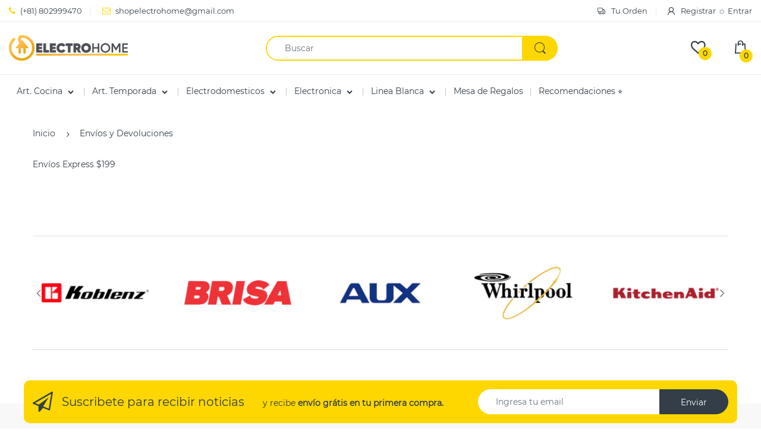

--- FILE ---
content_type: text/html; charset=utf-8
request_url: https://electrohome.mx/pages/envios-y-devoluciones
body_size: 20254
content:
<!doctype html>
<!--[if IE 8]><html lang="en" class="ie8 js"> <![endif]-->
<!--[if (gt IE 9)|!(IE)]><!--><html lang="en" class="js"> <!--<![endif]-->

<head>
  
    <link rel="shortcut icon" href="//electrohome.mx/cdn/shop/t/5/assets/favicon.png?v=22335071529840482151541935137" type="image/png" />
  
  <meta charset="UTF-8">
  <meta http-equiv="Content-Type" content="text/html; charset=utf-8">
  <meta name="viewport" content="width=device-width, initial-scale=1, minimum-scale=1, maximum-scale=1, user-scalable=0" />
  <link rel="canonical" href="https://electrohome.mx/pages/envios-y-devoluciones" />

  <!-- Title and description ================================================== -->
  <title>
    Envíos y Devoluciones &ndash; Electrohomestore
  </title>

  
    <meta name="description" content="Envíos Express $199  ">
  

  


  <meta property="og:type" content="website" />
  <meta property="og:title" content="Envíos y Devoluciones" />
  



<meta property="og:description" content="Envíos Express $199  " />

<meta property="og:url" content="https://electrohome.mx/pages/envios-y-devoluciones" />
<meta property="og:site_name" content="Electrohomestore" />
  
  <!-- header-css-file  ================================================== -->
  
  <link href="//electrohome.mx/cdn/shop/t/5/assets/jquery.owl.carousel.css?v=170895394230373877021541916515" rel="stylesheet" type="text/css" media="all">
  <link href="//electrohome.mx/cdn/shop/t/5/assets/arenafont.css?v=181621817967427339541541916486" rel="stylesheet" type="text/css" media="all">
  <link href="//electrohome.mx/cdn/shop/t/5/assets/bootstrap.4x.css?v=113885064603363170871541916490" rel="stylesheet" type="text/css" media="all">
  <link href="//electrohome.mx/cdn/shop/t/5/assets/jquery.plugin.css?v=57309765075928342261674776973" rel="stylesheet" type="text/css" media="all">
  <link href="//electrohome.mx/cdn/shop/t/5/assets/bc.style.scss.css?v=26152143505235875941674776973" rel="stylesheet" type="text/css" media="all">
  
  <!-- header-js-file  ================================================== -->
  

  <script crossorigin="anonymous" src="//electrohome.mx/cdn/shop/t/5/assets/jquery-1.11.0.min.js?v=74721525869110791951541916495"></script>
  <!--[if (gt IE 9)|!(IE)]><!--><script async src="//electrohome.mx/cdn/shop/t/5/assets/lazysizes.min.js?v=62480953726719776521541916498" async></script><!--<![endif]-->
  <!--[if lte IE 9]><script src="//electrohome.mx/cdn/shop/t/5/assets/lazysizes.min.js?v=62480953726719776521541916498"></script><![endif]-->

  <script crossorigin="anonymous" src="//electrohome.mx/cdn/shop/t/5/assets/bootstrap.4x.min.js?v=55775759557517144211541916490" defer></script>

  <script crossorigin="anonymous" src="//electrohome.mx/cdn/shop/t/5/assets/jquery.easing.1.3.js?v=183302368868080250061541916496" defer></script>

  <script crossorigin="anonymous" src="//electrohome.mx/cdn/shop/t/5/assets/modernizr.js?v=48376380639843794271541916500"  async></script>

  

  <script crossorigin="anonymous" src="//electrohome.mx/cdn/shop/t/5/assets/cookies.js?v=152021851494072641811541916491"></script>
  <script crossorigin="anonymous" src="//electrohome.mx/cdn/shop/t/5/assets/jquery.fancybox.min.js?v=136426847237164163011541916496"></script>

  

  <script crossorigin="anonymous" src="//electrohome.mx/cdn/shop/t/5/assets/jquery.jgrowl.min.js?v=87227353252943713011541916497" defer></script>
  <script crossorigin="anonymous" src="//electrohome.mx/cdn/shop/t/5/assets/jquery.owl.carousel.min.js?v=122743258764380984141605227909" defer></script>
  <script crossorigin="anonymous" src="//electrohome.mx/cdn/shop/t/5/assets/jquery.plugin.js?v=10681318543028800801541916497" defer></script>
  <script crossorigin="anonymous" src="//electrohome.mx/cdn/shop/t/5/assets/jquery.countdown.js?v=12090125995840752651541916495" defer></script>

  <script crossorigin="anonymous" src="//electrohome.mx/cdn/shop/t/5/assets/jquery.mb.YTPlayer.min.js?v=833554083378439241541916497" defer></script>

  <script crossorigin="anonymous" src="//electrohome.mx/cdn/shop/t/5/assets/bc.ajax-search.js?v=135372342741116989491541916515" defer></script>

  

  <script crossorigin="anonymous" src="//electrohome.mx/cdn/shop/t/5/assets/option_selection.js?v=15895070327792254761541916500" defer></script>

  

  <script crossorigin="anonymous" src="//electrohome.mx/cdn/shop/t/5/assets/bc.global.js?v=64330555174890297691541925065"></script>
  <script crossorigin="anonymous" src="//electrohome.mx/cdn/shop/t/5/assets/bc.script.js?v=93996328003833183361545347369"></script>

  <script type="text/javascript">
	let bc_wl_cp_config = {
		// Compare Setting
		enable_compare: true,
		number_product_compare: 2,
		compare_add_class: '.add-to-compare .add-product-compare',
		compare_show_class: '.show-compare',
		compare_layout_type: 'popup',
		compare_translate: {
			t_features_title: 'Features',
			t_availability_title: 'Availability',
			t_add_to_cart: 'Add to cart',
			t_view_detail: 'View',
			t_option_title: 'Options',
			t_vendor_title: 'Vendor',
			t_collection_title: 'Collection',
			t_rating_title: 'Rating',
		},
		compare_showing_option: {
			show_availability: true,
			show_option: true,
			show_vendor: true,
			show_collection: true,
			show_rating: true,
		},
		// Wishlist Setting
		enable_wishlist: true,
		number_product_wishlist: 2,
		wishlist_add_class: '.add-to-wishlist .add-product-wishlist',
		wishlist_show_class: '.show-wishlist',
	}
</script>
  <link href="//electrohome.mx/cdn/shop/t/5/assets/bc_wl_cp_style.scss.css?v=172879242641943902421541916515" rel="stylesheet" type="text/css" media="all" />
  
  <script>window.performance && window.performance.mark && window.performance.mark('shopify.content_for_header.start');</script><meta id="shopify-digital-wallet" name="shopify-digital-wallet" content="/4397662297/digital_wallets/dialog">
<meta name="shopify-checkout-api-token" content="3166577c78776d548617473c71846b79">
<meta id="in-context-paypal-metadata" data-shop-id="4397662297" data-venmo-supported="false" data-environment="production" data-locale="es_ES" data-paypal-v4="true" data-currency="MXN">
<script async="async" src="/checkouts/internal/preloads.js?locale=es-MX"></script>
<script id="shopify-features" type="application/json">{"accessToken":"3166577c78776d548617473c71846b79","betas":["rich-media-storefront-analytics"],"domain":"electrohome.mx","predictiveSearch":true,"shopId":4397662297,"locale":"es"}</script>
<script>var Shopify = Shopify || {};
Shopify.shop = "electrohomestore.myshopify.com";
Shopify.locale = "es";
Shopify.currency = {"active":"MXN","rate":"1.0"};
Shopify.country = "MX";
Shopify.theme = {"name":"electro4-0","id":43340824665,"schema_name":"Electro","schema_version":"4.0.0","theme_store_id":null,"role":"main"};
Shopify.theme.handle = "null";
Shopify.theme.style = {"id":null,"handle":null};
Shopify.cdnHost = "electrohome.mx/cdn";
Shopify.routes = Shopify.routes || {};
Shopify.routes.root = "/";</script>
<script type="module">!function(o){(o.Shopify=o.Shopify||{}).modules=!0}(window);</script>
<script>!function(o){function n(){var o=[];function n(){o.push(Array.prototype.slice.apply(arguments))}return n.q=o,n}var t=o.Shopify=o.Shopify||{};t.loadFeatures=n(),t.autoloadFeatures=n()}(window);</script>
<script id="shop-js-analytics" type="application/json">{"pageType":"page"}</script>
<script defer="defer" async type="module" src="//electrohome.mx/cdn/shopifycloud/shop-js/modules/v2/client.init-shop-cart-sync_2Gr3Q33f.es.esm.js"></script>
<script defer="defer" async type="module" src="//electrohome.mx/cdn/shopifycloud/shop-js/modules/v2/chunk.common_noJfOIa7.esm.js"></script>
<script defer="defer" async type="module" src="//electrohome.mx/cdn/shopifycloud/shop-js/modules/v2/chunk.modal_Deo2FJQo.esm.js"></script>
<script type="module">
  await import("//electrohome.mx/cdn/shopifycloud/shop-js/modules/v2/client.init-shop-cart-sync_2Gr3Q33f.es.esm.js");
await import("//electrohome.mx/cdn/shopifycloud/shop-js/modules/v2/chunk.common_noJfOIa7.esm.js");
await import("//electrohome.mx/cdn/shopifycloud/shop-js/modules/v2/chunk.modal_Deo2FJQo.esm.js");

  window.Shopify.SignInWithShop?.initShopCartSync?.({"fedCMEnabled":true,"windoidEnabled":true});

</script>
<script id="__st">var __st={"a":4397662297,"offset":-18000,"reqid":"d006e542-97fb-43a7-8a66-d0cb9a17ab2f-1769079455","pageurl":"electrohome.mx\/pages\/envios-y-devoluciones","s":"pages-24539758681","u":"ecba8a6db20c","p":"page","rtyp":"page","rid":24539758681};</script>
<script>window.ShopifyPaypalV4VisibilityTracking = true;</script>
<script id="captcha-bootstrap">!function(){'use strict';const t='contact',e='account',n='new_comment',o=[[t,t],['blogs',n],['comments',n],[t,'customer']],c=[[e,'customer_login'],[e,'guest_login'],[e,'recover_customer_password'],[e,'create_customer']],r=t=>t.map((([t,e])=>`form[action*='/${t}']:not([data-nocaptcha='true']) input[name='form_type'][value='${e}']`)).join(','),a=t=>()=>t?[...document.querySelectorAll(t)].map((t=>t.form)):[];function s(){const t=[...o],e=r(t);return a(e)}const i='password',u='form_key',d=['recaptcha-v3-token','g-recaptcha-response','h-captcha-response',i],f=()=>{try{return window.sessionStorage}catch{return}},m='__shopify_v',_=t=>t.elements[u];function p(t,e,n=!1){try{const o=window.sessionStorage,c=JSON.parse(o.getItem(e)),{data:r}=function(t){const{data:e,action:n}=t;return t[m]||n?{data:e,action:n}:{data:t,action:n}}(c);for(const[e,n]of Object.entries(r))t.elements[e]&&(t.elements[e].value=n);n&&o.removeItem(e)}catch(o){console.error('form repopulation failed',{error:o})}}const l='form_type',E='cptcha';function T(t){t.dataset[E]=!0}const w=window,h=w.document,L='Shopify',v='ce_forms',y='captcha';let A=!1;((t,e)=>{const n=(g='f06e6c50-85a8-45c8-87d0-21a2b65856fe',I='https://cdn.shopify.com/shopifycloud/storefront-forms-hcaptcha/ce_storefront_forms_captcha_hcaptcha.v1.5.2.iife.js',D={infoText:'Protegido por hCaptcha',privacyText:'Privacidad',termsText:'Términos'},(t,e,n)=>{const o=w[L][v],c=o.bindForm;if(c)return c(t,g,e,D).then(n);var r;o.q.push([[t,g,e,D],n]),r=I,A||(h.body.append(Object.assign(h.createElement('script'),{id:'captcha-provider',async:!0,src:r})),A=!0)});var g,I,D;w[L]=w[L]||{},w[L][v]=w[L][v]||{},w[L][v].q=[],w[L][y]=w[L][y]||{},w[L][y].protect=function(t,e){n(t,void 0,e),T(t)},Object.freeze(w[L][y]),function(t,e,n,w,h,L){const[v,y,A,g]=function(t,e,n){const i=e?o:[],u=t?c:[],d=[...i,...u],f=r(d),m=r(i),_=r(d.filter((([t,e])=>n.includes(e))));return[a(f),a(m),a(_),s()]}(w,h,L),I=t=>{const e=t.target;return e instanceof HTMLFormElement?e:e&&e.form},D=t=>v().includes(t);t.addEventListener('submit',(t=>{const e=I(t);if(!e)return;const n=D(e)&&!e.dataset.hcaptchaBound&&!e.dataset.recaptchaBound,o=_(e),c=g().includes(e)&&(!o||!o.value);(n||c)&&t.preventDefault(),c&&!n&&(function(t){try{if(!f())return;!function(t){const e=f();if(!e)return;const n=_(t);if(!n)return;const o=n.value;o&&e.removeItem(o)}(t);const e=Array.from(Array(32),(()=>Math.random().toString(36)[2])).join('');!function(t,e){_(t)||t.append(Object.assign(document.createElement('input'),{type:'hidden',name:u})),t.elements[u].value=e}(t,e),function(t,e){const n=f();if(!n)return;const o=[...t.querySelectorAll(`input[type='${i}']`)].map((({name:t})=>t)),c=[...d,...o],r={};for(const[a,s]of new FormData(t).entries())c.includes(a)||(r[a]=s);n.setItem(e,JSON.stringify({[m]:1,action:t.action,data:r}))}(t,e)}catch(e){console.error('failed to persist form',e)}}(e),e.submit())}));const S=(t,e)=>{t&&!t.dataset[E]&&(n(t,e.some((e=>e===t))),T(t))};for(const o of['focusin','change'])t.addEventListener(o,(t=>{const e=I(t);D(e)&&S(e,y())}));const B=e.get('form_key'),M=e.get(l),P=B&&M;t.addEventListener('DOMContentLoaded',(()=>{const t=y();if(P)for(const e of t)e.elements[l].value===M&&p(e,B);[...new Set([...A(),...v().filter((t=>'true'===t.dataset.shopifyCaptcha))])].forEach((e=>S(e,t)))}))}(h,new URLSearchParams(w.location.search),n,t,e,['guest_login'])})(!0,!0)}();</script>
<script integrity="sha256-4kQ18oKyAcykRKYeNunJcIwy7WH5gtpwJnB7kiuLZ1E=" data-source-attribution="shopify.loadfeatures" defer="defer" src="//electrohome.mx/cdn/shopifycloud/storefront/assets/storefront/load_feature-a0a9edcb.js" crossorigin="anonymous"></script>
<script data-source-attribution="shopify.dynamic_checkout.dynamic.init">var Shopify=Shopify||{};Shopify.PaymentButton=Shopify.PaymentButton||{isStorefrontPortableWallets:!0,init:function(){window.Shopify.PaymentButton.init=function(){};var t=document.createElement("script");t.src="https://electrohome.mx/cdn/shopifycloud/portable-wallets/latest/portable-wallets.es.js",t.type="module",document.head.appendChild(t)}};
</script>
<script data-source-attribution="shopify.dynamic_checkout.buyer_consent">
  function portableWalletsHideBuyerConsent(e){var t=document.getElementById("shopify-buyer-consent"),n=document.getElementById("shopify-subscription-policy-button");t&&n&&(t.classList.add("hidden"),t.setAttribute("aria-hidden","true"),n.removeEventListener("click",e))}function portableWalletsShowBuyerConsent(e){var t=document.getElementById("shopify-buyer-consent"),n=document.getElementById("shopify-subscription-policy-button");t&&n&&(t.classList.remove("hidden"),t.removeAttribute("aria-hidden"),n.addEventListener("click",e))}window.Shopify?.PaymentButton&&(window.Shopify.PaymentButton.hideBuyerConsent=portableWalletsHideBuyerConsent,window.Shopify.PaymentButton.showBuyerConsent=portableWalletsShowBuyerConsent);
</script>
<script data-source-attribution="shopify.dynamic_checkout.cart.bootstrap">document.addEventListener("DOMContentLoaded",(function(){function t(){return document.querySelector("shopify-accelerated-checkout-cart, shopify-accelerated-checkout")}if(t())Shopify.PaymentButton.init();else{new MutationObserver((function(e,n){t()&&(Shopify.PaymentButton.init(),n.disconnect())})).observe(document.body,{childList:!0,subtree:!0})}}));
</script>
<link id="shopify-accelerated-checkout-styles" rel="stylesheet" media="screen" href="https://electrohome.mx/cdn/shopifycloud/portable-wallets/latest/accelerated-checkout-backwards-compat.css" crossorigin="anonymous">
<style id="shopify-accelerated-checkout-cart">
        #shopify-buyer-consent {
  margin-top: 1em;
  display: inline-block;
  width: 100%;
}

#shopify-buyer-consent.hidden {
  display: none;
}

#shopify-subscription-policy-button {
  background: none;
  border: none;
  padding: 0;
  text-decoration: underline;
  font-size: inherit;
  cursor: pointer;
}

#shopify-subscription-policy-button::before {
  box-shadow: none;
}

      </style>

<script>window.performance && window.performance.mark && window.performance.mark('shopify.content_for_header.end');</script>
<meta property="og:image" content="https://cdn.shopify.com/s/files/1/0043/9766/2297/files/logo_electrohome-02.png?height=628&pad_color=ffffff&v=1613642990&width=1200" />
<meta property="og:image:secure_url" content="https://cdn.shopify.com/s/files/1/0043/9766/2297/files/logo_electrohome-02.png?height=628&pad_color=ffffff&v=1613642990&width=1200" />
<meta property="og:image:width" content="1200" />
<meta property="og:image:height" content="628" />
<link href="https://monorail-edge.shopifysvc.com" rel="dns-prefetch">
<script>(function(){if ("sendBeacon" in navigator && "performance" in window) {try {var session_token_from_headers = performance.getEntriesByType('navigation')[0].serverTiming.find(x => x.name == '_s').description;} catch {var session_token_from_headers = undefined;}var session_cookie_matches = document.cookie.match(/_shopify_s=([^;]*)/);var session_token_from_cookie = session_cookie_matches && session_cookie_matches.length === 2 ? session_cookie_matches[1] : "";var session_token = session_token_from_headers || session_token_from_cookie || "";function handle_abandonment_event(e) {var entries = performance.getEntries().filter(function(entry) {return /monorail-edge.shopifysvc.com/.test(entry.name);});if (!window.abandonment_tracked && entries.length === 0) {window.abandonment_tracked = true;var currentMs = Date.now();var navigation_start = performance.timing.navigationStart;var payload = {shop_id: 4397662297,url: window.location.href,navigation_start,duration: currentMs - navigation_start,session_token,page_type: "page"};window.navigator.sendBeacon("https://monorail-edge.shopifysvc.com/v1/produce", JSON.stringify({schema_id: "online_store_buyer_site_abandonment/1.1",payload: payload,metadata: {event_created_at_ms: currentMs,event_sent_at_ms: currentMs}}));}}window.addEventListener('pagehide', handle_abandonment_event);}}());</script>
<script id="web-pixels-manager-setup">(function e(e,d,r,n,o){if(void 0===o&&(o={}),!Boolean(null===(a=null===(i=window.Shopify)||void 0===i?void 0:i.analytics)||void 0===a?void 0:a.replayQueue)){var i,a;window.Shopify=window.Shopify||{};var t=window.Shopify;t.analytics=t.analytics||{};var s=t.analytics;s.replayQueue=[],s.publish=function(e,d,r){return s.replayQueue.push([e,d,r]),!0};try{self.performance.mark("wpm:start")}catch(e){}var l=function(){var e={modern:/Edge?\/(1{2}[4-9]|1[2-9]\d|[2-9]\d{2}|\d{4,})\.\d+(\.\d+|)|Firefox\/(1{2}[4-9]|1[2-9]\d|[2-9]\d{2}|\d{4,})\.\d+(\.\d+|)|Chrom(ium|e)\/(9{2}|\d{3,})\.\d+(\.\d+|)|(Maci|X1{2}).+ Version\/(15\.\d+|(1[6-9]|[2-9]\d|\d{3,})\.\d+)([,.]\d+|)( \(\w+\)|)( Mobile\/\w+|) Safari\/|Chrome.+OPR\/(9{2}|\d{3,})\.\d+\.\d+|(CPU[ +]OS|iPhone[ +]OS|CPU[ +]iPhone|CPU IPhone OS|CPU iPad OS)[ +]+(15[._]\d+|(1[6-9]|[2-9]\d|\d{3,})[._]\d+)([._]\d+|)|Android:?[ /-](13[3-9]|1[4-9]\d|[2-9]\d{2}|\d{4,})(\.\d+|)(\.\d+|)|Android.+Firefox\/(13[5-9]|1[4-9]\d|[2-9]\d{2}|\d{4,})\.\d+(\.\d+|)|Android.+Chrom(ium|e)\/(13[3-9]|1[4-9]\d|[2-9]\d{2}|\d{4,})\.\d+(\.\d+|)|SamsungBrowser\/([2-9]\d|\d{3,})\.\d+/,legacy:/Edge?\/(1[6-9]|[2-9]\d|\d{3,})\.\d+(\.\d+|)|Firefox\/(5[4-9]|[6-9]\d|\d{3,})\.\d+(\.\d+|)|Chrom(ium|e)\/(5[1-9]|[6-9]\d|\d{3,})\.\d+(\.\d+|)([\d.]+$|.*Safari\/(?![\d.]+ Edge\/[\d.]+$))|(Maci|X1{2}).+ Version\/(10\.\d+|(1[1-9]|[2-9]\d|\d{3,})\.\d+)([,.]\d+|)( \(\w+\)|)( Mobile\/\w+|) Safari\/|Chrome.+OPR\/(3[89]|[4-9]\d|\d{3,})\.\d+\.\d+|(CPU[ +]OS|iPhone[ +]OS|CPU[ +]iPhone|CPU IPhone OS|CPU iPad OS)[ +]+(10[._]\d+|(1[1-9]|[2-9]\d|\d{3,})[._]\d+)([._]\d+|)|Android:?[ /-](13[3-9]|1[4-9]\d|[2-9]\d{2}|\d{4,})(\.\d+|)(\.\d+|)|Mobile Safari.+OPR\/([89]\d|\d{3,})\.\d+\.\d+|Android.+Firefox\/(13[5-9]|1[4-9]\d|[2-9]\d{2}|\d{4,})\.\d+(\.\d+|)|Android.+Chrom(ium|e)\/(13[3-9]|1[4-9]\d|[2-9]\d{2}|\d{4,})\.\d+(\.\d+|)|Android.+(UC? ?Browser|UCWEB|U3)[ /]?(15\.([5-9]|\d{2,})|(1[6-9]|[2-9]\d|\d{3,})\.\d+)\.\d+|SamsungBrowser\/(5\.\d+|([6-9]|\d{2,})\.\d+)|Android.+MQ{2}Browser\/(14(\.(9|\d{2,})|)|(1[5-9]|[2-9]\d|\d{3,})(\.\d+|))(\.\d+|)|K[Aa][Ii]OS\/(3\.\d+|([4-9]|\d{2,})\.\d+)(\.\d+|)/},d=e.modern,r=e.legacy,n=navigator.userAgent;return n.match(d)?"modern":n.match(r)?"legacy":"unknown"}(),u="modern"===l?"modern":"legacy",c=(null!=n?n:{modern:"",legacy:""})[u],f=function(e){return[e.baseUrl,"/wpm","/b",e.hashVersion,"modern"===e.buildTarget?"m":"l",".js"].join("")}({baseUrl:d,hashVersion:r,buildTarget:u}),m=function(e){var d=e.version,r=e.bundleTarget,n=e.surface,o=e.pageUrl,i=e.monorailEndpoint;return{emit:function(e){var a=e.status,t=e.errorMsg,s=(new Date).getTime(),l=JSON.stringify({metadata:{event_sent_at_ms:s},events:[{schema_id:"web_pixels_manager_load/3.1",payload:{version:d,bundle_target:r,page_url:o,status:a,surface:n,error_msg:t},metadata:{event_created_at_ms:s}}]});if(!i)return console&&console.warn&&console.warn("[Web Pixels Manager] No Monorail endpoint provided, skipping logging."),!1;try{return self.navigator.sendBeacon.bind(self.navigator)(i,l)}catch(e){}var u=new XMLHttpRequest;try{return u.open("POST",i,!0),u.setRequestHeader("Content-Type","text/plain"),u.send(l),!0}catch(e){return console&&console.warn&&console.warn("[Web Pixels Manager] Got an unhandled error while logging to Monorail."),!1}}}}({version:r,bundleTarget:l,surface:e.surface,pageUrl:self.location.href,monorailEndpoint:e.monorailEndpoint});try{o.browserTarget=l,function(e){var d=e.src,r=e.async,n=void 0===r||r,o=e.onload,i=e.onerror,a=e.sri,t=e.scriptDataAttributes,s=void 0===t?{}:t,l=document.createElement("script"),u=document.querySelector("head"),c=document.querySelector("body");if(l.async=n,l.src=d,a&&(l.integrity=a,l.crossOrigin="anonymous"),s)for(var f in s)if(Object.prototype.hasOwnProperty.call(s,f))try{l.dataset[f]=s[f]}catch(e){}if(o&&l.addEventListener("load",o),i&&l.addEventListener("error",i),u)u.appendChild(l);else{if(!c)throw new Error("Did not find a head or body element to append the script");c.appendChild(l)}}({src:f,async:!0,onload:function(){if(!function(){var e,d;return Boolean(null===(d=null===(e=window.Shopify)||void 0===e?void 0:e.analytics)||void 0===d?void 0:d.initialized)}()){var d=window.webPixelsManager.init(e)||void 0;if(d){var r=window.Shopify.analytics;r.replayQueue.forEach((function(e){var r=e[0],n=e[1],o=e[2];d.publishCustomEvent(r,n,o)})),r.replayQueue=[],r.publish=d.publishCustomEvent,r.visitor=d.visitor,r.initialized=!0}}},onerror:function(){return m.emit({status:"failed",errorMsg:"".concat(f," has failed to load")})},sri:function(e){var d=/^sha384-[A-Za-z0-9+/=]+$/;return"string"==typeof e&&d.test(e)}(c)?c:"",scriptDataAttributes:o}),m.emit({status:"loading"})}catch(e){m.emit({status:"failed",errorMsg:(null==e?void 0:e.message)||"Unknown error"})}}})({shopId: 4397662297,storefrontBaseUrl: "https://electrohome.mx",extensionsBaseUrl: "https://extensions.shopifycdn.com/cdn/shopifycloud/web-pixels-manager",monorailEndpoint: "https://monorail-edge.shopifysvc.com/unstable/produce_batch",surface: "storefront-renderer",enabledBetaFlags: ["2dca8a86"],webPixelsConfigList: [{"id":"shopify-app-pixel","configuration":"{}","eventPayloadVersion":"v1","runtimeContext":"STRICT","scriptVersion":"0450","apiClientId":"shopify-pixel","type":"APP","privacyPurposes":["ANALYTICS","MARKETING"]},{"id":"shopify-custom-pixel","eventPayloadVersion":"v1","runtimeContext":"LAX","scriptVersion":"0450","apiClientId":"shopify-pixel","type":"CUSTOM","privacyPurposes":["ANALYTICS","MARKETING"]}],isMerchantRequest: false,initData: {"shop":{"name":"Electrohomestore","paymentSettings":{"currencyCode":"MXN"},"myshopifyDomain":"electrohomestore.myshopify.com","countryCode":"MX","storefrontUrl":"https:\/\/electrohome.mx"},"customer":null,"cart":null,"checkout":null,"productVariants":[],"purchasingCompany":null},},"https://electrohome.mx/cdn","fcfee988w5aeb613cpc8e4bc33m6693e112",{"modern":"","legacy":""},{"shopId":"4397662297","storefrontBaseUrl":"https:\/\/electrohome.mx","extensionBaseUrl":"https:\/\/extensions.shopifycdn.com\/cdn\/shopifycloud\/web-pixels-manager","surface":"storefront-renderer","enabledBetaFlags":"[\"2dca8a86\"]","isMerchantRequest":"false","hashVersion":"fcfee988w5aeb613cpc8e4bc33m6693e112","publish":"custom","events":"[[\"page_viewed\",{}]]"});</script><script>
  window.ShopifyAnalytics = window.ShopifyAnalytics || {};
  window.ShopifyAnalytics.meta = window.ShopifyAnalytics.meta || {};
  window.ShopifyAnalytics.meta.currency = 'MXN';
  var meta = {"page":{"pageType":"page","resourceType":"page","resourceId":24539758681,"requestId":"d006e542-97fb-43a7-8a66-d0cb9a17ab2f-1769079455"}};
  for (var attr in meta) {
    window.ShopifyAnalytics.meta[attr] = meta[attr];
  }
</script>
<script class="analytics">
  (function () {
    var customDocumentWrite = function(content) {
      var jquery = null;

      if (window.jQuery) {
        jquery = window.jQuery;
      } else if (window.Checkout && window.Checkout.$) {
        jquery = window.Checkout.$;
      }

      if (jquery) {
        jquery('body').append(content);
      }
    };

    var hasLoggedConversion = function(token) {
      if (token) {
        return document.cookie.indexOf('loggedConversion=' + token) !== -1;
      }
      return false;
    }

    var setCookieIfConversion = function(token) {
      if (token) {
        var twoMonthsFromNow = new Date(Date.now());
        twoMonthsFromNow.setMonth(twoMonthsFromNow.getMonth() + 2);

        document.cookie = 'loggedConversion=' + token + '; expires=' + twoMonthsFromNow;
      }
    }

    var trekkie = window.ShopifyAnalytics.lib = window.trekkie = window.trekkie || [];
    if (trekkie.integrations) {
      return;
    }
    trekkie.methods = [
      'identify',
      'page',
      'ready',
      'track',
      'trackForm',
      'trackLink'
    ];
    trekkie.factory = function(method) {
      return function() {
        var args = Array.prototype.slice.call(arguments);
        args.unshift(method);
        trekkie.push(args);
        return trekkie;
      };
    };
    for (var i = 0; i < trekkie.methods.length; i++) {
      var key = trekkie.methods[i];
      trekkie[key] = trekkie.factory(key);
    }
    trekkie.load = function(config) {
      trekkie.config = config || {};
      trekkie.config.initialDocumentCookie = document.cookie;
      var first = document.getElementsByTagName('script')[0];
      var script = document.createElement('script');
      script.type = 'text/javascript';
      script.onerror = function(e) {
        var scriptFallback = document.createElement('script');
        scriptFallback.type = 'text/javascript';
        scriptFallback.onerror = function(error) {
                var Monorail = {
      produce: function produce(monorailDomain, schemaId, payload) {
        var currentMs = new Date().getTime();
        var event = {
          schema_id: schemaId,
          payload: payload,
          metadata: {
            event_created_at_ms: currentMs,
            event_sent_at_ms: currentMs
          }
        };
        return Monorail.sendRequest("https://" + monorailDomain + "/v1/produce", JSON.stringify(event));
      },
      sendRequest: function sendRequest(endpointUrl, payload) {
        // Try the sendBeacon API
        if (window && window.navigator && typeof window.navigator.sendBeacon === 'function' && typeof window.Blob === 'function' && !Monorail.isIos12()) {
          var blobData = new window.Blob([payload], {
            type: 'text/plain'
          });

          if (window.navigator.sendBeacon(endpointUrl, blobData)) {
            return true;
          } // sendBeacon was not successful

        } // XHR beacon

        var xhr = new XMLHttpRequest();

        try {
          xhr.open('POST', endpointUrl);
          xhr.setRequestHeader('Content-Type', 'text/plain');
          xhr.send(payload);
        } catch (e) {
          console.log(e);
        }

        return false;
      },
      isIos12: function isIos12() {
        return window.navigator.userAgent.lastIndexOf('iPhone; CPU iPhone OS 12_') !== -1 || window.navigator.userAgent.lastIndexOf('iPad; CPU OS 12_') !== -1;
      }
    };
    Monorail.produce('monorail-edge.shopifysvc.com',
      'trekkie_storefront_load_errors/1.1',
      {shop_id: 4397662297,
      theme_id: 43340824665,
      app_name: "storefront",
      context_url: window.location.href,
      source_url: "//electrohome.mx/cdn/s/trekkie.storefront.1bbfab421998800ff09850b62e84b8915387986d.min.js"});

        };
        scriptFallback.async = true;
        scriptFallback.src = '//electrohome.mx/cdn/s/trekkie.storefront.1bbfab421998800ff09850b62e84b8915387986d.min.js';
        first.parentNode.insertBefore(scriptFallback, first);
      };
      script.async = true;
      script.src = '//electrohome.mx/cdn/s/trekkie.storefront.1bbfab421998800ff09850b62e84b8915387986d.min.js';
      first.parentNode.insertBefore(script, first);
    };
    trekkie.load(
      {"Trekkie":{"appName":"storefront","development":false,"defaultAttributes":{"shopId":4397662297,"isMerchantRequest":null,"themeId":43340824665,"themeCityHash":"2358615162818777393","contentLanguage":"es","currency":"MXN","eventMetadataId":"7a5840f6-cc41-4087-99ce-2604b8e93f47"},"isServerSideCookieWritingEnabled":true,"monorailRegion":"shop_domain","enabledBetaFlags":["65f19447"]},"Session Attribution":{},"S2S":{"facebookCapiEnabled":false,"source":"trekkie-storefront-renderer","apiClientId":580111}}
    );

    var loaded = false;
    trekkie.ready(function() {
      if (loaded) return;
      loaded = true;

      window.ShopifyAnalytics.lib = window.trekkie;

      var originalDocumentWrite = document.write;
      document.write = customDocumentWrite;
      try { window.ShopifyAnalytics.merchantGoogleAnalytics.call(this); } catch(error) {};
      document.write = originalDocumentWrite;

      window.ShopifyAnalytics.lib.page(null,{"pageType":"page","resourceType":"page","resourceId":24539758681,"requestId":"d006e542-97fb-43a7-8a66-d0cb9a17ab2f-1769079455","shopifyEmitted":true});

      var match = window.location.pathname.match(/checkouts\/(.+)\/(thank_you|post_purchase)/)
      var token = match? match[1]: undefined;
      if (!hasLoggedConversion(token)) {
        setCookieIfConversion(token);
        
      }
    });


        var eventsListenerScript = document.createElement('script');
        eventsListenerScript.async = true;
        eventsListenerScript.src = "//electrohome.mx/cdn/shopifycloud/storefront/assets/shop_events_listener-3da45d37.js";
        document.getElementsByTagName('head')[0].appendChild(eventsListenerScript);

})();</script>
<script
  defer
  src="https://electrohome.mx/cdn/shopifycloud/perf-kit/shopify-perf-kit-3.0.4.min.js"
  data-application="storefront-renderer"
  data-shop-id="4397662297"
  data-render-region="gcp-us-central1"
  data-page-type="page"
  data-theme-instance-id="43340824665"
  data-theme-name="Electro"
  data-theme-version="4.0.0"
  data-monorail-region="shop_domain"
  data-resource-timing-sampling-rate="10"
  data-shs="true"
  data-shs-beacon="true"
  data-shs-export-with-fetch="true"
  data-shs-logs-sample-rate="1"
  data-shs-beacon-endpoint="https://electrohome.mx/api/collect"
></script>
</head>

<body class="templatePage category-mode-false cata-grid-4 lazy-loading-img">
  
  <div class="boxed-wrapper">
    
    <div class="new-loading"></div>
    
    <!-- Begin Menu Mobile-->
<div class="mobile-version d-lg-none">
  <div class="menu-mobile navbar">

    <div class="m-close"><i class="demo-icon icon-close"></i></div>
    
    <div class="mm-wrapper">

      <div class="nav-collapse is-mobile-nav">
        <ul class="main-nav">
          <li class="li-on-mobile">
            <span>Menu</span>
          </li>

          
            



 
 
 




























  
	

    
	  
      

      

    
	  
      

      

    
	  
      

      

    

	
		<li class="dropdown">
  <div class="dropdown-inner">
    <a href="/collections/articulos-de-cocina" class="dropdown-link">
      

      <span>Art. Cocina</span>

      
      
    </a>
    <span class="expand"></span>
  </div>

  <ul class="dropdown-menu">
    
      

  <li><a tabindex="-1" href="/collections/baterias"><span>Baterias</span></a></li>


    
      

  <li><a tabindex="-1" href="/collections/ollas"><span>Ollas</span></a></li>


    
      

  <li><a tabindex="-1" href="/collections/sartenes"><span>Sartenes</span></a></li>


    
      

  <li><a tabindex="-1" href="/collections/utensilios"><span>Utensilios</span></a></li>


    
      

  <li><a tabindex="-1" href="/collections/vajillas"><span>Vajillas</span></a></li>


    
  </ul>
</li>

	
    

  



          
            



 
 
 




























  
	

    
	  
      

      

    
	  
      

      

    
	  
      

      

    

	
		<li class="dropdown">
  <div class="dropdown-inner">
    <a href="/collections/articulos-de-temporada" class="dropdown-link">
      

      <span>Art. Temporada</span>

      
      
    </a>
    <span class="expand"></span>
  </div>

  <ul class="dropdown-menu">
    
      

  <li><a tabindex="-1" href="/collections/aires-acondicionados"><span>Aires Acondicionados</span></a></li>


    
      

  <li><a tabindex="-1" href="/collections/ventiladores"><span>Ventiladores</span></a></li>


    
  </ul>
</li>

	
    

  



          
            



 
 
 




























  
	

    
	  
      

      

    
	  
      

      

    
	  
      

      

    

	
		<li class="dropdown">
  <div class="dropdown-inner">
    <a href="/collections/electrodomesticos" class="dropdown-link">
      

      <span>Electrodomesticos</span>

      
      
    </a>
    <span class="expand"></span>
  </div>

  <ul class="dropdown-menu">
    
      

  <li><a tabindex="-1" href="/collections/aspiradoras"><span>Aspiradoras</span></a></li>


    
      

  <li><a tabindex="-1" href="/collections/batidoras"><span>Batidoras</span></a></li>


    
      

  <li><a tabindex="-1" href="/collections/cafeteras"><span>Cafeteras</span></a></li>


    
      

  <li><a tabindex="-1" href="/collections/centrales-de-vapor"><span>Centrales de Vapor</span></a></li>


    
      

  <li><a tabindex="-1" href="/collections/exprimidores-y-extractores"><span>Exprimidores y Extractores</span></a></li>


    
      

  <li><a tabindex="-1" href="/collections/freidora"><span>Freidoras</span></a></li>


    
      

  <li><a tabindex="-1" href="/collections/hidrolavadoras"><span>Hidrolavadoras</span></a></li>


    
      

  <li><a tabindex="-1" href="/collections/hornos-de-microondas"><span>Hornos de Microondas</span></a></li>


    
      

  <li><a tabindex="-1" href="/collections/hornos-tostadores"><span>Hornos Tostadores</span></a></li>


    
      

  <li><a tabindex="-1" href="/collections/licuadoras"><span>Licuadoras</span></a></li>


    
      

  <li><a tabindex="-1" href="/collections/maquinas-de-coser"><span>Maquinas de Coser</span></a></li>


    
      

  <li><a tabindex="-1" href="/collections/planchas"><span>Planchas</span></a></li>


    
      

  <li><a tabindex="-1" href="/collections/reguladores"><span>Reguladores</span></a></li>


    
      

  <li><a tabindex="-1" href="/collections/sandwicheras"><span>Sandwicheras</span></a></li>


    
      

  <li><a tabindex="-1" href="/collections/tostador"><span>Tostadores</span></a></li>


    
  </ul>
</li>

	
    

  



          
            



 
 
 




























  
	

    
	  
      

      

    
	  
      

      

    
	  
      

      

    

	
		<li class="dropdown">
  <div class="dropdown-inner">
    <a href="/collections/electronica" class="dropdown-link">
      

      <span>Electronica</span>

      
      
    </a>
    <span class="expand"></span>
  </div>

  <ul class="dropdown-menu">
    
      

  <li><a tabindex="-1" href="/collections/accesorios"><span>Accesorios</span></a></li>


    
      

  <li><a tabindex="-1" href="/collections/audifonos"><span>Audifonos</span></a></li>


    
      

  <li><a tabindex="-1" href="/collections/celulares"><span>Celulares</span></a></li>


    
      

  <li><a tabindex="-1" href="/collections/drones"><span>Drones</span></a></li>


    
      

  <li><a tabindex="-1" href="/collections/dvd-y-blu-ray"><span>DVD y Blu-Ray</span></a></li>


    
      

  <li class="dropdown dropdown-submenu">
    <a href="/collections/all" class="dropdown-link">
      <span>Equipo de Audio</span>    
    </a>
    
    <span class="expand"></span>
    
    <ul class="dropdown-menu">
      
        

  <li><a tabindex="-1" href="/collections/autoestereos"><span>Autoestereos</span></a></li>


      
        

  <li><a tabindex="-1" href="/collections/barra-de-sonido"><span>Barras de Sonido</span></a></li>


      
        

  <li><a tabindex="-1" href="/collections/bocinas"><span>Bocinas</span></a></li>


      
        

  <li><a tabindex="-1" href="/collections/home-theaters"><span>Home Theaters</span></a></li>


      
        

  <li><a tabindex="-1" href="/collections/microcomponentes"><span>Microcomponentes</span></a></li>


      
        

  <li><a tabindex="-1" href="/collections/minicomponentes"><span>Minicomponentes</span></a></li>


      
    </ul>
  </li>


    
      

  <li><a tabindex="-1" href="/collections/estabilizadores"><span>Estabilizadores</span></a></li>


    
      

  <li><a tabindex="-1" href="/collections/sintonizador"><span>Sintonizadores</span></a></li>


    
      

  <li><a tabindex="-1" href="/collections/soportes"><span>Soportes TV</span></a></li>


    
      

  <li><a tabindex="-1" href="/collections/tabletas"><span>Tabletas</span></a></li>


    
      

  <li><a tabindex="-1" href="/collections/telefonos"><span>Telefonos</span></a></li>


    
      

  <li><a tabindex="-1" href="/collections/televisores"><span>Televisores</span></a></li>


    
  </ul>
</li>

	
    

  



          
            



 
 
 




























  
	

    
	  
      

      

    
	  
      

      

    
	  
      

      

    

	
		<li class="dropdown">
  <div class="dropdown-inner">
    <a href="/collections/linea-blanca" class="dropdown-link">
      

      <span>Linea Blanca</span>

      
      
    </a>
    <span class="expand"></span>
  </div>

  <ul class="dropdown-menu">
    
      

  <li><a tabindex="-1" href="/collections/boiler"><span>Boilers</span></a></li>


    
      

  <li><a tabindex="-1" href="/collections/campana"><span>Campanas</span></a></li>


    
      

  <li><a tabindex="-1" href="/collections/cava-de-vinos"><span>Cava de Vinos</span></a></li>


    
      

  <li><a tabindex="-1" href="/collections/congeladores"><span>Congeladores</span></a></li>


    
      

  <li><a tabindex="-1" href="/collections/estufas"><span>Estufas</span></a></li>


    
      

  <li><a tabindex="-1" href="/collections/lavadoras"><span>Lavadoras</span></a></li>


    
      

  <li><a tabindex="-1" href="/collections/parrillas"><span>Parrillas</span></a></li>


    
      

  <li><a tabindex="-1" href="/collections/secadoras"><span>Secadoras</span></a></li>


    
      

  <li><a tabindex="-1" href="/collections/refrigeradores"><span>Refrigeradores</span></a></li>


    
  </ul>
</li>

	
    

  



          
            



 
 
 



























  <li class="">
    <a href="/apps/giftregistry/create">
      
      
      <span>Mesa de Regalos</span>
      
      
      
    </a> 
  </li>



          
            



 
 
 



























  <li class="">
    <a href="/pages/recomendaciones-%F0%9F%93%8B">
      
      
      <span>Recomendaciones ⭐</span>
      
      
      
    </a> 
  </li>



          
          
        </ul>   
      </div>

    </div>
    
  </div>
</div>
<!-- End Menu Mobile-->
    
    
    
    
    
    <div id="page-body" class="breadcrumb-color">

      <header class="header-content" data-stick="true">
        <div id="shopify-section-header" class="shopify-section">



<div class="header-container layout-full style-4" data-style="4">
  
    
        

<div class="top-bar d-none d-lg-block">
  
  <div class="table-row">

    
    <div class="top-bar-left">

      <ul class="list-inline">
        
        <li class="phone lazyload waiting">
          
          <i class="demo-icon icon-phone"></i>

          
          <span>(+81) 802999470</span>
        </li>
        

        
        <li class="email lazyload waiting">
          
          <i class="demo-icon icon-mail"></i>

          
          <span>shopelectrohome@gmail.com</span>
        </li>
        
      </ul>

    </div>
    

    <div class="top-bar-right">
      <ul class="list-inline">

        

        
        <li class="order">
          <a href="" class="lazyload waiting">
            
            <i class="demo-icon icon-truck-1"></i>

            
            <span>Tu Orden</span>
          </a>
        </li>
        

        

        
  <li class="customer-account lazyload waiting">

    
    <a href="/account/register" title="Registrar">
      
        <i class="demo-icon icon-electro-user-icon"></i>

      
      Registrar
    </a>
    <span class="customer-or">o</span>
    <a href="/account/login" title=">Entrar">Entrar</a>

    

  </li>




      </ul>
    </div>

  </div>
  
</div>

<div class="header-main">
  
  <div class="table-row">

    <div class="navbar navbar-responsive-menu d-lg-none">
      <div class="responsive-menu">
        Menu
        <span class="bar"></span>
        <span class="bar"></span>
        <span class="bar"></span>
      </div>
    </div>

    
    <div class="m-cart-icon cart-target lazyload waiting d-lg-none">
      <a href="/cart" class="mobile-basket" title="cart">
        
        <i class="demo-icon icon-electro-cart-icon"></i>

        

        <span class="number"><span class="n-item">0</span></span>
      </a>
    </div>
    

    <div class="header-logo">
      
      
      <a href="/" title="Electrohomestore" class="logo-site lazyload waiting">
        <img  class="lazyload" data-srcset="//electrohome.mx/cdn/shop/files/logo_electrohome-02_200x.png?v=1613642990 1x, //electrohome.mx/cdn/shop/files/logo_electrohome-02_400x.png?v=1613642990 2x"
              
             alt="Electrohomestore"
             style="max-width: 200px;" />
      </a>

      
    </div>

    
    <div class="searchbox d-none d-lg-block">

      <form id="search" class="navbar-form search" action="/search" method="get">
        <input type="hidden" name="type" value="product" />
        <input id="bc-product-search" type="text" name="q" class="form-control"  placeholder="Buscar" autocomplete="off" />

        <button type="submit" class="search-icon">
          <span class="lazyload waiting">

            
            <i class="demo-icon icon-electro-search-icon"></i>

            

          </span>
        </button>
      </form>

      <div id="result-ajax-search">
        <ul class="search-results"></ul>
      </div>

    </div>
    

    <div class="header-icons d-none d-lg-block">
      <ul class="list-inline"> 

        

        
        
        <li class="wishlist-target">
          <a href="/pages/wishlist-page" class="num-items-in-wishlist show-wishlist lazyload waiting" title="Wishlist">

            <span class="wishlist-icon">
              
              <i class="demo-icon icon-electro-wishlist-icon"></i>

              
              <span class="number">0</span>
            </span>

          </a>
        </li>
        

           
        <li class="top-cart-holder hover-dropdown">
          <div class="cart-target">		

            
            <a href="javascript:void(0)" class="basket dropdown-toggle lazyload waiting" title="cart">
              
              <i class="demo-icon icon-electro-cart-icon"></i>

              

              <span class="number"><span class="n-item">0</span></span>
            </a>

            <div class="cart-dd">
              <div id="cart-info">
                <div id="cart-content" class="cart-content">
                  <div class="cart-loading"></div>
                </div>
              </div>
            </div>

            

          </div>
        </li>            
        

      </ul>
    </div>

  </div>
  
</div>


<div class="header-navigation d-none d-lg-block">
  

  <div class="horizontal-menu dropdown-fix">
    <div class="sidemenu-holder">

      <nav class="navbar navbar-expand-lg">
        <div class="collapse navbar-collapse">
          <ul class="menu-list">
            
            



 
 
 




























  
	

    
	  
      

      

    
	  
      

      

    
	  
      

      

    

	
		<li class="dropdown">
  <div class="dropdown-inner">
    <a href="/collections/articulos-de-cocina" class="dropdown-link">
      <span>Art. Cocina</span>
      
      
    </a>
    <span class="expand"></span>
  </div>
  <ul class="dropdown-menu">
    
      

  <li><a tabindex="-1" href="/collections/baterias"><span>Baterias</span></a></li>


    
      

  <li><a tabindex="-1" href="/collections/ollas"><span>Ollas</span></a></li>


    
      

  <li><a tabindex="-1" href="/collections/sartenes"><span>Sartenes</span></a></li>


    
      

  <li><a tabindex="-1" href="/collections/utensilios"><span>Utensilios</span></a></li>


    
      

  <li><a tabindex="-1" href="/collections/vajillas"><span>Vajillas</span></a></li>


    
  </ul>
</li>

	
    

  



            
            



 
 
 




























  
	

    
	  
      

      

    
	  
      

      

    
	  
      

      

    

	
		<li class="dropdown">
  <div class="dropdown-inner">
    <a href="/collections/articulos-de-temporada" class="dropdown-link">
      <span>Art. Temporada</span>
      
      
    </a>
    <span class="expand"></span>
  </div>
  <ul class="dropdown-menu">
    
      

  <li><a tabindex="-1" href="/collections/aires-acondicionados"><span>Aires Acondicionados</span></a></li>


    
      

  <li><a tabindex="-1" href="/collections/ventiladores"><span>Ventiladores</span></a></li>


    
  </ul>
</li>

	
    

  



            
            



 
 
 




























  
	

    
	  
      

      

    
	  
      

      

    
	  
      

      

    

	
		<li class="dropdown">
  <div class="dropdown-inner">
    <a href="/collections/electrodomesticos" class="dropdown-link">
      <span>Electrodomesticos</span>
      
      
    </a>
    <span class="expand"></span>
  </div>
  <ul class="dropdown-menu">
    
      

  <li><a tabindex="-1" href="/collections/aspiradoras"><span>Aspiradoras</span></a></li>


    
      

  <li><a tabindex="-1" href="/collections/batidoras"><span>Batidoras</span></a></li>


    
      

  <li><a tabindex="-1" href="/collections/cafeteras"><span>Cafeteras</span></a></li>


    
      

  <li><a tabindex="-1" href="/collections/centrales-de-vapor"><span>Centrales de Vapor</span></a></li>


    
      

  <li><a tabindex="-1" href="/collections/exprimidores-y-extractores"><span>Exprimidores y Extractores</span></a></li>


    
      

  <li><a tabindex="-1" href="/collections/freidora"><span>Freidoras</span></a></li>


    
      

  <li><a tabindex="-1" href="/collections/hidrolavadoras"><span>Hidrolavadoras</span></a></li>


    
      

  <li><a tabindex="-1" href="/collections/hornos-de-microondas"><span>Hornos de Microondas</span></a></li>


    
      

  <li><a tabindex="-1" href="/collections/hornos-tostadores"><span>Hornos Tostadores</span></a></li>


    
      

  <li><a tabindex="-1" href="/collections/licuadoras"><span>Licuadoras</span></a></li>


    
      

  <li><a tabindex="-1" href="/collections/maquinas-de-coser"><span>Maquinas de Coser</span></a></li>


    
      

  <li><a tabindex="-1" href="/collections/planchas"><span>Planchas</span></a></li>


    
      

  <li><a tabindex="-1" href="/collections/reguladores"><span>Reguladores</span></a></li>


    
      

  <li><a tabindex="-1" href="/collections/sandwicheras"><span>Sandwicheras</span></a></li>


    
      

  <li><a tabindex="-1" href="/collections/tostador"><span>Tostadores</span></a></li>


    
  </ul>
</li>

	
    

  



            
            



 
 
 




























  
	

    
	  
      

      

    
	  
      

      

    
	  
      

      

    

	
		<li class="dropdown">
  <div class="dropdown-inner">
    <a href="/collections/electronica" class="dropdown-link">
      <span>Electronica</span>
      
      
    </a>
    <span class="expand"></span>
  </div>
  <ul class="dropdown-menu">
    
      

  <li><a tabindex="-1" href="/collections/accesorios"><span>Accesorios</span></a></li>


    
      

  <li><a tabindex="-1" href="/collections/audifonos"><span>Audifonos</span></a></li>


    
      

  <li><a tabindex="-1" href="/collections/celulares"><span>Celulares</span></a></li>


    
      

  <li><a tabindex="-1" href="/collections/drones"><span>Drones</span></a></li>


    
      

  <li><a tabindex="-1" href="/collections/dvd-y-blu-ray"><span>DVD y Blu-Ray</span></a></li>


    
      

  <li class="dropdown dropdown-submenu">
    <a href="/collections/all" class="dropdown-link">
      <span>Equipo de Audio</span>    
    </a>
    
    <span class="expand"></span>
    
    <ul class="dropdown-menu">
      
        

  <li><a tabindex="-1" href="/collections/autoestereos"><span>Autoestereos</span></a></li>


      
        

  <li><a tabindex="-1" href="/collections/barra-de-sonido"><span>Barras de Sonido</span></a></li>


      
        

  <li><a tabindex="-1" href="/collections/bocinas"><span>Bocinas</span></a></li>


      
        

  <li><a tabindex="-1" href="/collections/home-theaters"><span>Home Theaters</span></a></li>


      
        

  <li><a tabindex="-1" href="/collections/microcomponentes"><span>Microcomponentes</span></a></li>


      
        

  <li><a tabindex="-1" href="/collections/minicomponentes"><span>Minicomponentes</span></a></li>


      
    </ul>
  </li>


    
      

  <li><a tabindex="-1" href="/collections/estabilizadores"><span>Estabilizadores</span></a></li>


    
      

  <li><a tabindex="-1" href="/collections/sintonizador"><span>Sintonizadores</span></a></li>


    
      

  <li><a tabindex="-1" href="/collections/soportes"><span>Soportes TV</span></a></li>


    
      

  <li><a tabindex="-1" href="/collections/tabletas"><span>Tabletas</span></a></li>


    
      

  <li><a tabindex="-1" href="/collections/telefonos"><span>Telefonos</span></a></li>


    
      

  <li><a tabindex="-1" href="/collections/televisores"><span>Televisores</span></a></li>


    
  </ul>
</li>

	
    

  



            
            



 
 
 




























  
	

    
	  
      

      

    
	  
      

      

    
	  
      

      

    

	
		<li class="dropdown">
  <div class="dropdown-inner">
    <a href="/collections/linea-blanca" class="dropdown-link">
      <span>Linea Blanca</span>
      
      
    </a>
    <span class="expand"></span>
  </div>
  <ul class="dropdown-menu">
    
      

  <li><a tabindex="-1" href="/collections/boiler"><span>Boilers</span></a></li>


    
      

  <li><a tabindex="-1" href="/collections/campana"><span>Campanas</span></a></li>


    
      

  <li><a tabindex="-1" href="/collections/cava-de-vinos"><span>Cava de Vinos</span></a></li>


    
      

  <li><a tabindex="-1" href="/collections/congeladores"><span>Congeladores</span></a></li>


    
      

  <li><a tabindex="-1" href="/collections/estufas"><span>Estufas</span></a></li>


    
      

  <li><a tabindex="-1" href="/collections/lavadoras"><span>Lavadoras</span></a></li>


    
      

  <li><a tabindex="-1" href="/collections/parrillas"><span>Parrillas</span></a></li>


    
      

  <li><a tabindex="-1" href="/collections/secadoras"><span>Secadoras</span></a></li>


    
      

  <li><a tabindex="-1" href="/collections/refrigeradores"><span>Refrigeradores</span></a></li>


    
  </ul>
</li>

	
    

  



            
            



 
 
 



























  <li class="">
    <a href="/apps/giftregistry/create">
      <span>Mesa de Regalos</span>
      
      
    </a>
  </li>



            
            



 
 
 



























  <li class="">
    <a href="/pages/recomendaciones-%F0%9F%93%8B">
      <span>Recomendaciones ⭐</span>
      
      
    </a>
  </li>



            
          </ul>
        </div>
      </nav>

    </div>
  </div>

  
</div>


      
  
</div>

</div>
      </header>
      
      <div id="body-content">
        <div id="main-content">
          <div class="main-content">



<div class="wrap-breadcrumb bw-color">
  <div id="breadcrumb" class="breadcrumb-holder container">

        <ul class="breadcrumb">
          <li itemscope itemtype="http://data-vocabulary.org/Breadcrumb">
            <a itemprop="url" href="/">
              <span itemprop="title" class="d-none">Electrohomestore</span>Inicio
            </a>
          </li>

          

            <li class="active">Envíos y Devoluciones</li>

          
        </ul>

  </div>
</div>

<div class="container">
  <div id="col-main">

    <div class="page-content">
      <p>Envíos Express $199</p>
<p> </p>
    </div>

  </div>
</div>

</div>
        </div>
      </div>
      
      <div id="shopify-section-bottom" class="shopify-section">
  
  

  <div id="bottom-widget">
    <div class="bottom-container layout-boxed">
      <div class="container">

        
          <div class="bottom-partner">
            <div class="bottom-partner-list">

              
                

                  <div class="partner-item">
                    
                      <a href=""style="min-height:170px;background-image:url(//electrohome.mx/cdn/shop/files/Koblenz_170x.png?v=1614761283)!important;background-position:center!important;background-size:95% auto;background-repeat:no-repeat!important;">
                        <img src="//electrohome.mx/cdn/shop/files/Koblenz_170x.png?v=1614761283" style="opacity:0!important;" alt="Partner" />
                      </a>

                    
                  </div>

                
              
                

                  <div class="partner-item">
                    
                      <a href=""style="min-height:170px;background-image:url(//electrohome.mx/cdn/shop/files/Brisa_170x.png?v=1614761283)!important;background-position:center!important;background-size:95% auto;background-repeat:no-repeat!important;">
                        <img src="//electrohome.mx/cdn/shop/files/Brisa_170x.png?v=1614761283" style="opacity:0!important;" alt="Partner" />
                      </a>

                    
                  </div>

                
              
                

                  <div class="partner-item">
                    
                      <a href=""style="min-height:170px;background-image:url(//electrohome.mx/cdn/shop/files/aux-logo-2_7e779e75-cab8-4037-88da-7aa37d0d7da8_170x.png?v=1614761284)!important;background-position:center!important;background-size:95% auto;background-repeat:no-repeat!important;">
                        <img src="//electrohome.mx/cdn/shop/files/aux-logo-2_7e779e75-cab8-4037-88da-7aa37d0d7da8_170x.png?v=1614761284" style="opacity:0!important;" alt="Partner" />
                      </a>

                    
                  </div>

                
              
                

                  <div class="partner-item">
                    
                      <a href="/collections/whirpool"style="min-height:170px;background-image:url(//electrohome.mx/cdn/shop/files/logo_whi_170x.png?v=1613649998)!important;background-position:center!important;background-size:95% auto;background-repeat:no-repeat!important;">
                        <img src="//electrohome.mx/cdn/shop/files/logo_whi_170x.png?v=1613649998" style="opacity:0!important;" alt="Partner" />
                      </a>

                    
                  </div>

                
              
                

                  <div class="partner-item">
                    
                      <a href="/collections/kitchen-aid"style="min-height:170px;background-image:url(//electrohome.mx/cdn/shop/files/kitchen_aid_170x.png?v=1613649998)!important;background-position:center!important;background-size:95% auto;background-repeat:no-repeat!important;">
                        <img src="//electrohome.mx/cdn/shop/files/kitchen_aid_170x.png?v=1613649998" style="opacity:0!important;" alt="Partner" />
                      </a>

                    
                  </div>

                
              
                

                  <div class="partner-item">
                    
                      <a href="/collections/lg"style="min-height:170px;background-image:url(//electrohome.mx/cdn/shop/files/lg_170x.png?v=1613649998)!important;background-position:center!important;background-size:95% auto;background-repeat:no-repeat!important;">
                        <img src="//electrohome.mx/cdn/shop/files/lg_170x.png?v=1613649998" style="opacity:0!important;" alt="Partner" />
                      </a>

                    
                  </div>

                
              

            </div>
          </div>
        

        

      </div>
    </div>
  </div>



</div>
      
      <footer id="footer-content">
        <div id="shopify-section-footer" class="shopify-section">


<div class="footer-container layout-boxed">
  
    
      <div id="widget-newsletter">
        <div class="container fix-boxed">
          <div class="newsletter-container">

            
              <div class="newsletter-title" style="font-size: 20px;padding: 6px 27px 4px 0;"><i class="demo-ion icon-paper-plane-empty"></i><span>Suscribete para recibir noticias</span></div>
            

            
              <p>y recibe<span> envío grátis en tu primera compra.</span></p>
            

            <form action="//bitcode.us10.list-manage.com/subscribe/post?u=55ec8b9611a3d9c0ad6f3fc62&amp;id=1cbb85b057" method="post" id="mc-embedded-subscribe-form" class="form-inline form-subscribe" name="mc-embedded-subscribe-form" target="_blank" rel="noopener">
              <input class="form-control" type="email" required placeholder="Ingresa tu email" name="EMAIL" id="email-input" />
              <button id="email-submit" type="submit" title="Subscibe" class="btn-custom">Enviar</button>
            </form>
          </div>

        </div>
      </div>
    

    
      <div class="footer-widget">
        <div class="footer-inner container fix-boxed">
          <div class="table-row">
            <div class="row">   

              

                
                    
                    <div class="col-lg-5 col-md-12 col-sm-12 col-12">
                      <div class="footer-block footer-logo">

                        
                        
                        
                        <a href="/" title="Electrohomestore" class="logo-site lazyload waiting">
                          <img  class="lazyload" data-srcset="//electrohome.mx/cdn/shop/files/logo_electrohome-02_300x.png?v=1613642990 1x, //electrohome.mx/cdn/shop/files/logo_electrohome-02_600x.png?v=1613642990 2x"
                                
                               alt="Electrohomestore"
                               style="max-width: 300px;" />
                        </a>
                        

                        
                        <div class="support-box-1">
                          
                          <i class="demo-icon icon-electro-support-icon"></i>
                          

                          <div class="text">
                            <span>¿Dudas? Llamanos 24/7</span>
                            <span>01-800-1234-1234</span>
                          </div>
                        </div>
                        

                        
                        <div class="support-box-2">

                          <div class="text">
                            <span>Siempre disponibles para ti</span>
                            <span>shopelectrohome@gmail.com</span>
                          </div>
                        </div>
                        

                        
                        <div class="widget-social">
                          <ul class="widget-social-icons list-inline">
  
  
  
  
  
    
    
    
    
  
    <li>
      <a target="_blank" rel="noopener" href="https://www.facebook.com/electrohome.mx" title="Facebook">
        
          <i class="demo-icon icon-facebook"></i>
        
      </a>
    </li>
  
  
  
  
  
  
    
    
    
    
  
    <li>
      <a target="_blank" rel="noopener" href="https://www.twitter.com/shopify/" title="Twitter">
        
          <i class="demo-icon icon-twitter"></i>
        
      </a>
    </li>
  
  
  
  
  
  
    
    
    
    
  
    <li>
      <a target="_blank" rel="noopener" href="https://www.instagram.com/shopify/" title="Instagram">
        
          <i class="demo-icon icon-instagram"></i>
        
      </a>
    </li>
  
  
  
  
  
  
  
  

</ul>
                        </div>
                        

                      </div>
                    </div>

                  

              

                
                    

                    
                    
                    <div class="col-lg-3 col-md-4 col-sm-4 col-12">
                      <div class="footer-block footer-menu">

                        
                        <h6>Información</h6>

                        <ul class="f-list">
                          
                          <li><a href="/pages/acerca"><span>Acerca</span></a></li>
                          
                          <li><a href="/pages/aviso-de-privacidad"><span>Aviso de Privacidad</span></a></li>
                          
                          <li><a href="/pages/contacto"><span>Contacto</span></a></li>
                          
                          <li><a href="/pages/preguntas-frecuentes"><span>Preguntas Frecuentes</span></a></li>
                          
                          <li><a href="/pages/terminos-y-condiciones"><span>Términos y Condiciones</span></a></li>
                          
                        </ul>

                      </div>
                    </div>      
                    

                  

              

                
                    

                    
                    
                    <div class="col-lg-2 col-md-4 col-sm-4 col-12">
                      <div class="footer-block footer-menu">

                        
                        <h6>Categorías</h6>

                        <ul class="f-list">
                          
                          <li><a href="/collections/articulos-de-cocina"><span>Art. Cocina</span></a></li>
                          
                          <li><a href="/collections/articulos-de-temporada"><span>Art. Temporada</span></a></li>
                          
                          <li><a href="/collections/electrodomesticos"><span>Electrodomesticos</span></a></li>
                          
                          <li><a href="/collections/electronica"><span>Electronica</span></a></li>
                          
                          <li><a href="/collections/linea-blanca"><span>Linea Blanca</span></a></li>
                          
                          <li><a href="/apps/giftregistry/create"><span>Mesa de Regalos</span></a></li>
                          
                          <li><a href="/pages/recomendaciones-%F0%9F%93%8B"><span>Recomendaciones ⭐</span></a></li>
                          
                        </ul>

                      </div>
                    </div>      
                    

                  

              

                
                    

                    
                    
                    <div class="col-lg-2 col-md-4 col-sm-4 col-12">
                      <div class="footer-block footer-menu">

                        
                        <h6>Soporte</h6>

                        <ul class="f-list">
                          
                        </ul>

                      </div>
                    </div>      
                    

                  

                  

            </div>
          </div>
        </div>            
        
      </div>
    

    <div class="footer-bot">
      <div class="container fix-boxed">      
        <div class="table-row">

          <div class="copyright">
            <p>&copy; 2026 Electrohomestore Todos los derechos reservados</p>
          </div>

          <div class="payment-icons">
            
              <ul class="list-inline">
                
                  
                    

                    
                      
                      <li><i class="demo-icon icon-cc-visa" title=""></i></li>
                    

                  
                    

                    
                      
                      <li><i class="demo-icon icon-cc-paypal" title=""></i></li>
                    

                  
                    

                    
                      
                      <li><i class="demo-icon icon-cc-discover" title=""></i></li>
                    

                  
                    

                    
                      
                      <li><i class="demo-icon icon-cc-amex" title=""></i></li>
                    

                  
                
                
              </ul>
            
          </div>

        </div>
      </div>
    </div>

</div>

<div id="checkLayout">
  <span class="d-block d-sm-none"></span>
  <span class="d-none d-sm-block d-md-none"></span>
  <span class="d-none d-md-block d-lg-none"></span>
  <span class="d-none d-lg-block d-xl-none"></span>
  <span class="d-none d-xl-block"></span>
</div>


</div>
      </footer>

    </div>
    
    
      <div id="scroll-to-top" title="Back To Top">
        <a href="javascript:;"><i class="fa fa-angle-up"></i></a>
      </div>
    
    
    
    
    <script src="//electrohome.mx/cdn/shopifycloud/storefront/assets/themes_support/api.jquery-7ab1a3a4.js" type="text/javascript"></script>
    
    
      <script type="text/javascript">
    Shopify.updateCartInfo = function(cart, cart_summary_id, cart_count_id) {
        if ((typeof cart_summary_id) === 'string') {
            var cart_summary = jQuery(cart_summary_id);
            if (cart_summary.length) {

                cart_summary.empty();


                jQuery.each(cart, function(key, value) {
                    if (key === 'items') {

                        if (value.length) {

                            jQuery('<div class="items"></div>').appendTo(cart_summary);
                            var table = jQuery(cart_summary_id + ' div.items');

                            jQuery.each(value, function(i, item) {

                                jQuery('<div class="items-inner"> \
                                    <div class="cart-item-image"> \
                                        <a href="' + item.url + '">\
                                            <img src="' + Shopify.resizeImage(item.image, '90x') + '" alt="" />\
                                        </a>\
                                    </div>\
                                    <div class="cart-item-info">\
                                        <div class="cart-item-title">\
                                            <a href="' + item.url + '">' + item.product_title + '</a>\
                                        </div>\
										<div class="cart-item-quantity">QTY: ' + item.quantity  + '</div>\
                                        <div class="cart-item-price">' + Shopify.formatMoney(item.price, '$ {{amount}}')  + '</div>\
                                    </div>\
									<a data-cart-item="' + item.id + '" class="cart-close" title="Quitar" href="javascript:;" data-cart-remove="' +  (i + 1) + '"><i class="demo-icon icon-close" aria-hidden="true"></i></a>\
                                    </div>').appendTo(table);
                            });

                            jQuery('<div class="subtotal"><span>Total de Carrito</span><span class="cart-item-total-price">' + Shopify.formatMoney(cart.total_price, '$ {{amount}}') + '</span></div>').appendTo(cart_summary);
                            jQuery('<div class="action"><a href="/cart\" class="btn btn-2">Ir a Carrito</a><button class="btn btn-1" onclick="window.location=\'/checkout\'">Proceder al pago</button></div>').appendTo(cart_summary);


                        }
                        else {
                            jQuery('<div class="cart-item-empty"><p>Tu carrito se encuentra vacío</p></div>').appendTo(cart_summary);
                        }
                    }
                });


            }
        }

        updateCartDesc(cart);
    };

    function updateCartDesc(data){
        var $cartLinkText = $('.cart-target .number');
      	var $cartPrice = ' - '+ Shopify.formatMoney(data.total_price, '$ {{amount}}');
        
        switch(data.item_count){
             case 0:
               $cartLinkText.html('<span class="n-item">0</span>');
               break;
             case 1:
               $cartLinkText.html('<span class="n-item">1</span>');
               break;
             default:
               $cartLinkText.html('<span class="n-item">' + data.item_count + '</span>');
               break;
        }
      
        $cartLinkText.append($cartPrice);

       	$('.addcart-modal-subtotal').html('<strong>Total de Carrito:</strong>' +Shopify.formatMoney(data.total_price, '$ {{amount}}'));

      	// Update free shipping
        var _cart_total = data.total_price
            ,_free_shipping_price = 2999
            ,_free_shipping_price_100 = 2999*100;
                                
        if (_cart_total > _free_shipping_price_100){
          $('.sb-progress').html('<span class="sb-progress-bar" style="width: 100%">100%</span>');
          $('.sb-text').html('Free shipping for orders over ' + Shopify.formatMoney(_free_shipping_price_100, "$ {{amount}}"));
        }
                                                                                                                
        else{
          var _progress = _cart_total / _free_shipping_price
              ,_spend = _free_shipping_price_100 - _cart_total;
                                                                                                          
          $('.sb-progress').html('<span class="sb-progress-bar" style="width:' + _progress +'%">' + _progress + '%</span>');
          $('.sb-text').html('Spend ' + Shopify.formatMoney(_spend, "$ {{amount}}") + ' reach FREE SHIPPING! Continue shopping to add more products to your cart and receive free shipping for orders over ' + Shopify.formatMoney(_free_shipping_price_100, "$ {{amount}}"));
        }
                                                            
        
           currenciesCallbackSpecial('.cart-target span.money', '.wrap-progress .sb-text span.money');
           currenciesCallbackSpecial('#cart-info span.money');
           currenciesCallbackSpecial('#layer-addcart-modal span.money');
       	
    }

    Shopify.onCartUpdate = function(cart) {
        Shopify.updateCartInfo(cart, '#cart-info #cart-content', 'shopping-cart');
    };

    $(window).load(function() {

        Shopify.getCart(function(cart) {
            Shopify.updateCartInfo(cart, '#cart-info #cart-content');	
        });
      
      	$('.cart-dd').on('click', '.cart-close', function(e){
            var prodId = $(e.currentTarget).data('cart-item');
            $('body').addClass('cart-loading');
            $.ajax({
                type: 'POST',
                url: '/cart/change.js',
                data: { quantity: 0, id: prodId },
                dataType: 'json',
                error: function(err){
                    console.log(err);
                },
                success: function(resp) {
                	$('body').removeClass('cart-loading');
                    Shopify.updateCartInfo(resp, '#cart-info #cart-content');
                    if(typeof cartObj != "undefined") {
                        cartObj.syncCartSB(resp, prodId)
                    } else {
                        Currency.convertAll('MXN', Currency.currentCurrency);    
                    }
                                            
                    // Update free shipping
                    var _cart_total = resp.total_price
                        ,_free_shipping_price = 2999
                        ,_free_shipping_price_100 = 2999*100;
                                
                   	if (_cart_total > _free_shipping_price_100){
                      $('.sb-progress').html('<span class="sc-progress-bar" style="width: 100%">100%</span>');
                      $('.sb-text').html('Free shipping for orders over ' + Shopify.formatMoney(_free_shipping_price_100, "$ {{amount}}"));
                   	}
                                                                                                                
                    else{
                      var _progress = _cart_total / _free_shipping_price
                       	  ,_spend = _free_shipping_price_100 - _cart_total;
                      $('.sb-progress').html('<span class="sb-progress-bar" style="width:' + _progress +'%">' + _progress + '%</span>');
                      $('.sb-text').html('Spend ' + Shopify.formatMoney(_spend, "$ {{amount}}") + ' reach FREE SHIPPING! Continue shopping to add more products to your cart and receive free shipping for orders over ' + Shopify.formatMoney(_free_shipping_price_100, "$ {{amount}}"));
                    }
                }
            })
        })
    });
</script>
    
    
    
    
    

<div class="mobile-layout-bar d-lg-none">
  <ul class="m-block-icons list-inline">
    
    
    <li class="m-customer-account">
      <a href="/account" title="Mi cuenta" class="lazyload waiting">
        
          <i class="demo-icon icon-electro-user-icon"></i>
        
        
      </a>
    </li>
    
     
    <li class="search-button searchbox" data-toggle="modal" data-target="#searchModal">
      <a href="javascript:;" class="lazyload waiting">
        
          <i class="demo-icon icon-electro-search-icon"></i>
        
        
      </a>
    </li>
    
    
    
    
      
      <li class="wishlist-target">
        <a href="/pages/wishlist-page" class="num-items-in-wishlist show-wishlist lazyload waiting" title="Wishlist">

          <span class="wishlist-icon">
            
              <i class="demo-icon icon-electro-wishlist-icon"></i>

            
            <span class="number">0</span>
          </span>

        </a>
      </li>
    

    
    
  </ul>
</div>
    
    
      <div id="layer-addcart-modal" style="display: none; position: fixed;  top: 0%; left: 0%; width: 100%; height: 100%; ">
  <div class="layer-addcart-modal">

    <div class="addcart-overlay"></div>

    <div class="addcart-modal-box" style="display: none;">

      <div class="addcart-modal-content">
        <p class="note">
          <i class="demo-icon icon-check"></i>
          Producto agregado con éxito tu Carrito
        </p>

        <div class="addcart-modal-product">
          <div class="addcart-modal-image"></div>
          <div class="addcart-modal-info">
            <div class="addcart-modal-title"></div>
            <div class="addcart-modal-variant"></div>
            <div class="addcart-modal-qty"></div>
            <div class="addcart-modal-price"></div>
          </div>
        </div>

        <div class="addcart-modal-action">
          <div class="addcart-modal-number"></div>
          <div class="addcart-modal-subtotal"></div>
          <div class="wrap-progress"><div class="sb-progress"></div><div class="sb-text"></div></div>
          <div class="addcart-modal-button">
            <div class="addcart-modal-continue">
              <a href="javascript:void(null)" onclick="addcartModalHide()" class="btn btn-2"></i>Seguir Comprando</a>
            </div>
            <div class="addcart-modal-checkout">
              <a class="btn btn-1" href="/cart">Proceder al Pago</a>
            </div>
          </div>
        </div>
      </div>

      <div class="addcart-modal-close" onclick="addcartModalHide()" title="Cerrar"><i class="demo-icon icon-close"></i></div>

    </div>

  </div>    
</div>
    
    
    <div class="modal fade" id="searchModal" tabindex="-1" role="dialog">
  <div class="modal-dialog">
    <div class="searchbox modal-content">

      <button type="button" class="close" data-dismiss="modal" aria-label="Close"><i class="demo-icon icon-close"></i></button>

      <div class="content-wrapper">
        <form id="search" class="navbar-form search" action="/search" method="get">
          <input type="hidden" name="type" value="product" />
          <input id="bc-product-search" type="text" name="q" class="form-control" placeholder="Buscar" autocomplete="off" />
          <button type="submit" class="search-icon">
            
            
              <i class="demo-icon icon-electro-search-icon"></i>

              
            
          </button>
        </form>
	
        <div id="result-ajax-search">
          <ul class="search-results"></ul>
        </div>
      </div>

    </div>
  </div>
</div>

<script>
  jQuery(document).ready(function($) {
    
    $('#searchModal').on('shown.bs.modal', function () {
      $('#bc-product-search').focus();
    })
    
  })
</script>
    
    
<script src="//cdn.shopify.com/s/javascripts/currencies.js"></script>
<script src="//electrohome.mx/cdn/shop/t/5/assets/jquery.currencies.min.js?v=148731906405125217661541916495"></script>

<script type="text/javascript">
  
  jQuery('.currencies li').on('click', function() {
    
    jQuery('.currency-block').removeClass('opened');
    jQuery('.currencies li').removeClass('active');
    jQuery(this).addClass('active');
    
    var selectedValue = jQuery(this).find('input[type=hidden]').val();
    
    jQuery('.currencies_src option').attr('selected', false);
    jQuery('.currencies_src option[value='+selectedValue+']').attr('selected', true);
    
    Currency.convertAll(Currency.currentCurrency, selectedValue);
    
    
    jQuery('.currency_code').html($(this).find('a span').html());
  });
  
  var shopCurrency = '',
      defaultCurrency = '',
      cookieCurrency = '';
  
  currenciesCallback();
  
  function currenciesCallback (){
    
    Currency.format = 'money_format';
     
     shopCurrency = 'MXN';
      
      /* Sometimes merchants change their shop currency, let's tell our JavaScript file */
     Currency.money_with_currency_format[shopCurrency] = "$ {{amount}} MXN";
     Currency.money_format[shopCurrency] = "$ {{amount}}";
    
    
    /* Default currency */
    defaultCurrency = 'MXN' || shopCurrency;
    
    /* Cookie currency */
    cookieCurrency = Currency.cookie.read();
    
    /* Fix for customer account pages */
    jQuery('span.money span.money').each(function() {
      jQuery(this).parents('span.money').removeClass('money');
    });
    
    /* Saving the current price */
    jQuery('span.money').each(function() {
      jQuery(this).attr('data-currency-MXN', jQuery(this).html());
    });
    
    // If there's no cookie.
    if (cookieCurrency == null) {
      if (shopCurrency !== defaultCurrency) {
        Currency.convertAll(shopCurrency, defaultCurrency);
      }
      else {
        Currency.currentCurrency = defaultCurrency;
      }
      Currency.cookie.write(defaultCurrency);
    }
    // If the cookie value does not correspond to any value in the currency dropdown.
    else if (jQuery('[name=currencies]').size() && jQuery('[name=currencies] option[value=' + cookieCurrency + ']').size() === 0) {
      Currency.currentCurrency = shopCurrency;
      Currency.cookie.write(shopCurrency);
    }
      else if (cookieCurrency === shopCurrency) {
        Currency.currentCurrency = shopCurrency;
      }
      else {
        Currency.convertAll(shopCurrency, cookieCurrency);
        
        jQuery('.currencies li').removeClass('active');
        jQuery('.currencies .currency-'+cookieCurrency).addClass('active');
        jQuery('.currency_code').html(jQuery('.currencies .currency-'+cookieCurrency).find('a span').html());
      }
    
    jQuery('.currencies_src').on("change", function(e) {
		
      var newCurrency = jQuery(e.currentTarget).find(':selected').attr('value');
      jQuery('.selected-currency').text(Currency.currentCurrency);
      if($('.templateProduct').length != 0)
     	  updatePricing();

    });
  }
  
  function currenciesCallbackSpecial(id){
    /* Saving the current price */
    jQuery(id).each(function() {
      jQuery(this).attr('data-currency-MXN', jQuery(this).html());
    });
    
    /* Update currency */
    Currency.convertAll(shopCurrency, Currency.cookie.read(), id, 'money_format');
  }
</script>


    
    <div id="quick-shop-popup" class="modal fade" role="dialog" aria-hidden="true" tabindex="-1">
  <div class="modal-dialog fadeIn animated">
    <div class="modal-content">

      <div class="modal-header">
        <span class="close" title="Cerrar" data-dismiss="modal" aria-hidden="true"></span>
      </div>

      <div class="modal-body">

          <div class="product-image">
            <div id="qs-product-image" class="product-image-inner"></div>
          </div>

          <div class="product-info">
            
            <div id="qs-product-author"></div>
            
            <h2 id="qs-product-title">Sample Product</h2>
            
            <div id="qs-rating"></div>
            <div id="qs-product-price" class="detail-price"></div>

            <div id="qs-action-wrapper">

              <form action="/cart/add" method="post" class="variants" id="qs-product-action" enctype="multipart/form-data">

                <div id="qs-product-variants" class="variants-wrapper"></div>
                
                <div id="qs-description"></div>
                
                <div class="quantity-product qs-quantity-product">
                  <label>Cantidad</label>
                  <div class="quantity qs-quantity"></div>
                </div>

                <div class="qs-product-button">
                  <div class="qs-action">
                    <button id="qs-add-cart" class="btn btn-1 add-to-cart" type="submit" name="add"><span class="demo-icon icon-electro-add-to-cart-icon"></span>Agregar a Carrito</button>
                  </div>
                </div>

              </form>

            </div>
            
            <div class="share-links social-sharing" id="qs-social-share">
              
              

              <ul class="list-inline">
                <li>
                  <a onclick="javascript:window.open(this.href, '', 'menubar=no,toolbar=no,resizable=yes,scrollbars=yes,height=380,width=660');return false;" href="https://twitter.com/share?url=_bc_product_uri_" class="social twitter" title="Share this post on Twitter">
                    <i class="fa fa-twitter"></i>
                    <span>Twitter</span>
                  </a>
                </li>

                <li>
                  <a onclick="javascript:window.open(this.href, '', 'menubar=no,toolbar=no,resizable=yes,scrollbars=yes,height=380,width=660');return false;" href="http://www.facebook.com/sharer.php?u=_bc_product_uri_" class="social facebook" title="Share this post on Facebook">
                    <i class="fa fa-facebook"></i>
                    <span>Facebook</span>
                  </a>
                </li>

                <li>
                  <a onclick="javascript:window.open(this.href, '', 'menubar=no,toolbar=no,resizable=yes,scrollbars=yes,height=380,width=660');return false;" href="https://plus.google.com/share?url=_bc_product_uri_" class="social google-plus" title="Share this post on Google Plus">
                    <i class="fa fa-google-plus"></i>
                    <span>Google+</span>
                  </a>
                </li>
              </ul>
              
            </div> 

          </div>

      </div>

    </div>
  </div>
</div>

<script>
  jQuery(document).ready(function($) {
    
    $('#quick-shop-popup').on( 'shown.bs.modal', function () {
      
      $('#quick-shop-popup', function() {

        jQuery("#gallery-qs-image").length && jQuery('#gallery-qs-image').owlCarousel({
            nav			: true
          	,dots 		: false
          	,items		: 1
			,navText	: ['<span class="button-prev"></span>', '<span class="button-next"></span>']
        });


      });

      // update review
      AT_Main.handleReviews();
      
    });

    //Fix page content slight move
    $('#quick-shop-popup').on( 'hidden.bs.modal', function () {
      AT_Main.fixReturnScroll();      
    });
    
    var productQty = $ ('.qs-quantity')
        ,productImage = $('#qs-product-image')
        ,productRating = $('#qs-rating')
        ,productTitle = $('#qs-product-title')
    	,productDescription = $('#qs-description')
        ,productAuthor = $('#qs-product-author')
        ,productVariantWrapper = $('#qs-product-variants')
        ,productPrice = $('#qs-product-price')
        ,productAddCart = $('#qs-add-cart')
        ,socialList = $('#qs-social-share > ul > li > a.social')
        ,shopUri = 'https://electrohome.mx'
        ,defaultImg = 'cdn.shopify.com/s/files/1/1953/5823/t/2/assets/default-image.jpg'  ;
    
    $('body').on('click', '.quick_shop:not(.unavailable)', function(event){
      
      AT_Main.fixNoScroll();
      
      var $this = $(this)
          ,json_product = $this.find('.json').html()
          ,productSelect = JSON.parse(json_product)
          ,productSelectID = productSelect.id
          ,productUri = shopUri + '/products/' + productSelect.handle ;
      
      // Update add cart button
      productAddCart.data('product-id', productSelectID);
      
      // Update product quantity
      
      productQty.html('<input type="text" id="qs-quantity" class="'+ productSelect.handle +'item-quantity" name="quantity" value="1" /><span class="qty-wrapper"><span class="qty-inner qs-qty-inner"><span class="qty-up" title="Increase" data-src="#qs-quantity"><i class="fa fa-angle-up"></i></span><span class="qty-down" title="Decrease" data-src="#qs-quantity"><i class="fa fa-angle-down"></i></span></span></span>')
      
      $(".qty-inner .qty-up").on("click", function() {
        var oldValue = $("#qs-quantity").val(),
            newVal = 1;
        newVal = parseInt(oldValue) + 1;
        $("#qs-quantity").val(newVal);
        console.log(newVal);
      });
      $(".qty-inner .qty-down").on("click", function() {
        var oldValue = $("#qs-quantity").val();
        if(oldValue > 1){
          newVal = 1;
          newVal = parseInt(oldValue) - 1;
          $("#qs-quantity").val(newVal);
        }
      });
      
      // Update product image
      productImage.html('');
      var qs_images = productSelect.images;
      
      productImage.append('<div id="gallery-qs-image" class="gallery-thumb-img"></div>');

      if(qs_images.length >= 1){
        $.each(qs_images, function(index, value) {
          productImage.find('#gallery-qs-image').append('<div><img class="zoom-image" src="'+ Shopify.resizeImage(value, '495x') + '" alt="" /></div>');
        });
      
      }
      else{
      	productImage.html('<img src="//cdn.shopify.com/s/files/1/0892/3278/t/4/assets/default-image.jpg?15574560408292301814" alt="" />');
      }
      
      // Update product social-sharing
      if( socialList.length > 0 ){
        socialList.each( function( index,value ){
          var _social_href = jQuery(value).attr('href')
          _social_href = _social_href.replace( "_bc_product_uri_",productUri );
          if( jQuery(value).hasClass('social-img') ){
            _social_href =  ( qs_images.length >= 1 ? _social_href.replace( "_bc_product_media_",productSelect.featured_image ) : _social_href.replace( "_bc_product_media_",defaultImg ) ) ;
          }
          jQuery(value).attr('href',_social_href);
        } );
      }
      
      productRating.html('<div class="shopify-product-reviews-badge" data-id="'+ productSelectID +'"></div>')
      
      // Update product title
      productTitle.html('<a href="/products/' + productSelect.handle + '">' + productSelect.title + '</a>');
      
      // Update product author
      productAuthor.html('<a href="/collections/vendors?q=' + productSelect.vendor + '">' +  productSelect.vendor + '</a>');
      
      // Update product description
      var $prod = $(this).closest(".product-wrapper");
      productDescription.html($prod.find(".product-des-list").html());

      // Produc variants
      var productVariants = productSelect.variants;
      var productVariantsCount = productVariants.length;

      productPrice.html('');
      productVariantWrapper.html('');
      productAddCart.removeAttr('disabled').fadeTo(200,1);

      if (productVariantsCount > 1) {

        // Show Variants
        productVariantWrapper.show();

        // Variants element
        var productVariantElement = $('<select>',{ 'id': ('#quick-shop-variants-' + productSelectID) , 'name': 'id'});
        var productVariantOptions = '';

        for (var i=0; i < productVariantsCount; i++) {
          productVariantOptions += '<option value="'+ productVariants[i].id +'">'+ productVariants[i].title +'</option>'
        };

        // Add variants element on page
        productVariantElement.append(productVariantOptions);
        productVariantWrapper.append(productVariantElement);

        // Bind variants to option_selection JS
        new Shopify.OptionSelectors(('#quick-shop-variants-' + productSelectID), { product: productSelect, onVariantSelected: selectQSOptionCallback });

        // Add label if only one product option
        if (productSelect.options.length == 1){
          $('#qs-product-action .selector-wrapper:eq(0)').prepend('<label>'+ productSelect.options[0] +'</label>');
        }

        // Select first variant on page
        var found_one_in_stock = false;
        for (var i=0; i < productSelect.variants.length; i++) {

          var variant = productSelect.variants[i];
          if(variant.available && found_one_in_stock == false) {

            found_one_in_stock = true;
            for (var j=0; j < variant.options.length; j++){

              $('.single-option-selector:eq('+ j +')').val(variant.options[j]).trigger('change');

            }
          }
        }

      } else {

        // Hide unnecessary variants
        productVariantWrapper.hide();

        // Build variants element
        var productVariantElement = $('<select>',{ 'id': ('#quick-shop-variants-' + productSelectID) , 'name': 'id'});
        var productVariantOptions = '';

        for (var i=0; i < productVariantsCount; i++) {
          productVariantOptions += '<option value="'+ productVariants[i].id +'">'+ productVariants[i].title +'</option>'
        };

        // Add variants element on page
        productVariantElement.append(productVariantOptions);
        productVariantWrapper.append(productVariantElement);
          
          
        // Update the add button to variant id
        productAddCart.data('variant-id', productVariants[0].id);
          
        // Check product is on sale
        if ( productVariants[0].compare_at_price > 0 && productVariants[0].compare_at_price > productVariants[0].price ) {
          productPrice.html('<span class="price-sale">'+ Shopify.formatMoney(productVariants[0].price, '$ {{amount}}') +'</span>' + '<del class="price-compare">'+ Shopify.formatMoney(productVariants[0].compare_at_price, '$ {{amount}}') + '</del>');
        } else {
          productPrice.html('<span class="price">'+ Shopify.formatMoney(productVariants[0].price, '$ {{amount}}') + '</span>' );
        }
          
      }
        
      
        currenciesCallbackSpecial('#quick-shop-popup span.money');
      
         
      });
         
          
      // selectQSOptionCallback
      var selectQSOptionCallback = function(variant, selector) {
      
      // selected a valid and in stock variant
      if (variant && variant.available) {
        
        productAddCart.data('variant-id', variant.id);
        productAddCart.removeAttr('disabled').fadeTo(200,1);
        productAddCart.html('<span class="demo-icon icon-electro-add-to-cart-icon"></span>Agregar a Carrito');
        
        // selected an invalid or out of stock variant 
      } else {
        
        // disabled variant doesn't exist
        productAddCart.attr('disabled', 'disabled').fadeTo(200,0.5);
                                       
        var message = variant ? "Sold Out" : "Sold Out";    
        productAddCart.html(message);
        
      }
        
      // check if variant is on sale
      if ( variant.compare_at_price > 0 && variant.compare_at_price > variant.price ) {
          productPrice.html('<span class="price-sale">'+ Shopify.formatMoney(variant.price, '$ {{amount}}') +'</span>' + '<del class="price-compare">'+ Shopify.formatMoney(variant.compare_at_price, '$ {{amount}}') + '</del>');
      } else {
          productPrice.html('<span class="price">'+ Shopify.formatMoney(variant.price, '$ {{amount}}') + '</span>' );
      };
      
      
        currenciesCallbackSpecial('#quick-shop-popup span.money');
      
    }
            
  });
</script>
    
    

    <script type="text/javascript">
  
  var _bc_config = {
    "home_slideshow_auto_delay" 	: ""
    ,"show_multiple_currencies" 	: "true"
    ,"money_format" 				: '$ {{amount}}'
    ,"enable_image_blance" 			: "false"
    ,"image_blance_width" 			: ""
    ,"image_blance_height" 			: "92"
    ,"enable_title_blance"			: "false"
  };
    
</script>
    
    <!-- Begin Recently Viewed Products -->
    

    <!-- End Recently Viewed Products -->

    
    
  </div>
  
  
  

<input type="hidden" id="aaa-customer-id" value="">
<input type="hidden" id="aaa-cus-first_name" value="">
<input type="hidden" id="aaa-cus-last_name" value="">
<input type="hidden" id="aaa-cus-email" value="">

<div class="aaa-giftregi-overlay-login">
    <div class="aaa-giftregi-popup">
        <h2></h2>
        <a class="aaa-giftregi-close" href="javascript:;" onclick='closeloginpopup("aaa-giftregi-overlay-login");'>x</a>
        <div class="aaa-giftregi-content aaa-gift-form">
            <div class="grid login-template">
                <div class="grid__item one-whole">
                    <div class="note form-success" id="ResetSuccess" style="display:none;">
                        Translation missing: es.customer.recover_password.success
                    </div>
                    <div id="CustomerLoginFormGift">
                        <form method="post" action="/account/login" id="customer_login" accept-charset="UTF-8" data-login-with-shop-sign-in="true"><input type="hidden" name="form_type" value="customer_login" /><input type="hidden" name="utf8" value="✓" />
                        <div class="section-header section-header--large margin-bottom-0">
                            <h1 class="section-header__title">Entrar</h1>
                        </div>

                        
                        <input type="email" required name="customer[email]"  id="CustomerEmail" placeholder="Correo" autocorrect="off" autocapitalize="off" autofocus style="">
                       
                        

                        <input type="password" required value="" name="customer[password]" id="CustomerPassword" placeholder="Contraseña"  style="">
                            
                            <a  href="javascript:;"  id='forgot-pass'>¿Olvidaste tu contraseña?</a>
                        

                        

                        <p>
                            <input type="hidden" class="aaa_return_page" name="return_to"  />

                            <input type="submit" class="btn" id="loginfrm" value="Iniciar sesión">
                        </p>
                        <p>
                            Are you a New User? <a href="javascript:;" class="registration-toggle"><span class="pink-text">REGISTER HERE</span></a>
                        </p>
                        </form>
                    </div>

                    
                    <div id="RecoverPasswordFormGift" class="asasa" style="display: none;">

                        <div class="section-header section-header--large">
                            <h2 class="section-header__title">Restablecer Contraseña</h2>
                        </div>
                        <p>Te enviaremos un correo para restablecer tu contraseña</p>

                        
                        <form method="post" action="/account/recover" accept-charset="UTF-8"><input type="hidden" name="form_type" value="recover_customer_password" /><input type="hidden" name="utf8" value="✓" />

                        

                        
                        

                        <label for="RecoverEmail" class="label--hidden">Correo</label>
                        <input type="email" value="" required name="email" id="RecoverEmail" placeholder="Correo" autocorrect="off" autocapitalize="off" style="">
                        
                        
                        <input type="submit" class="btn" value="Restablecer Contraseña">
                        
                        <a href="javascript:;" id="cancel-forgot">Cancelar</a>
                          
                        </form>

                    </div>
                    
                </div>
                <div class="grid__item one--whole" id="registration-formGift" style="display:none;">

                    <div class="section-header section-header--large margin-bottom-0">
                        <h1 class="section-header__title">Crear Nueva Cuenta</h1>
                    </div>

                    
                    <form method="post" action="/account" id="create_customer" accept-charset="UTF-8" data-login-with-shop-sign-up="true"><input type="hidden" name="form_type" value="create_customer" /><input type="hidden" name="utf8" value="✓" />

                    

                                          
                    <label for="FirstName" class="label--hidden">Nombre</label>
                    <input type="text" required name="customer[first_name]" id="FirstName"   autocapitalize="words" autofocus style="">
                       
                    <label for="LastName" class="label--hidden">Apellidos</label>
                    <input type="text" required name="customer[last_name]" id="LastName"   autocapitalize="words" style="">
                       
                    <label for="Email" class="label--hidden" style="">Correo</label>
                    <input type="email" required name="customer[email]" id="cusEmail"   autocorrect="off" autocapitalize="off" style="">
                       
                    <label for="CreatePassword" class="label--hidden">Contraseña</label>
                    <input type="password" required name="customer[password]" id="CreatePassword"   style="">
                           
                    <input type="hidden" class="aaa_return_page" name="return_to" value="" />
                    
                    <p>
                        <input type="submit" value="Registrar" class="btn">
                    </p>
                    Are you an Existing User? <a href="javascript:;" class="registration-toggle"><span class="pink-text">LOGIN HERE</span></a>

                    </form>

                </div>

            </div>
        </div>
    </div>
</div>

<style>

  .aaa-giftregi-overlay-login  input{
  	width:100%;
    margin-bottom:12px;
  }
  
  .aaa-giftregi-overlay-login  label{
      text-align: left;
      width: 100%;
      padding-left: 12px;
  }
    .aaa-giftregi-overlay-login {
        position: fixed;
        top: 0;
        bottom: 0;
        left: 0;
        right: 0;
        background: rgba(0, 0, 0, 0.7);
        transition: opacity 200ms;
        visibility: hidden;
        opacity: 0;
        z-index: 99999
    }
    .aaa-giftregi-overlay-login:target {
        visibility: visible;
        opacity: 1;
    }

    .aaa-giftregi-popup {
        margin: 70px auto;
        padding: 20px;
        background: #fff;
        border-radius: 5px;
        width: 50%;
        position: relative;
        transition: all 5s ease-in-out;
    }

    .aaa-giftregi-popup .aaa-giftregi-close {
        position: absolute;
        top: 20px;
        right: 30px;
        transition: all 200ms;
        font-size: 30px;
        font-weight: bold;
        text-decoration: none;
        color: #333;
  
    }
  .aaa-giftregi-popup .aaa-giftregi-content {
        max-height: 30%;
        overflow: auto;
        text-align: center

    }
  .aaa-giftregi-content {
      padding-bottom: 25px;
  }
  .aaa-gift-form .section-header {
    margin-bottom:25px !important;
}
</style>
<script>
jQuery(document).ready(function(){
 /*Show/hide the recover password form when requested.*/
    jQuery(function() {
        jQuery('.registration-toggle').on("click", function() {
          jQuery("#registration-formGift").toggle();
          jQuery("#CustomerLoginFormGift").toggle();
        });
    });
    var current_url = window.location.pathname;
    jQuery('.aaa_return_page').val(current_url);
    $(document).on("click","#forgot-pass",function(){
        $('#RecoverPasswordFormGift').show();
        $('#CustomerLoginFormGift').hide();
    });
   $(document).on("click","#cancel-forgot",function(){   
        $('#RecoverPasswordFormGift').hide();
        $('#CustomerLoginFormGift').show();
   });
});
</script>
</body>
</html>
